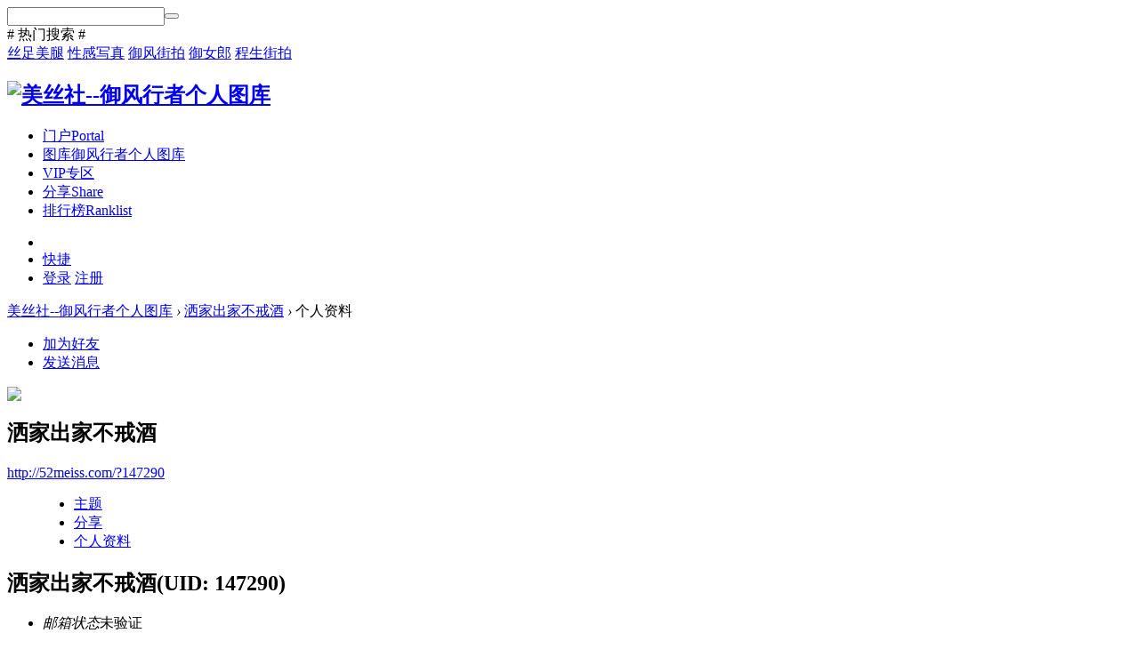

--- FILE ---
content_type: text/html; charset=gbk
request_url: http://52meiss.com/home.php?mod=space&uid=147290
body_size: 5969
content:
<!DOCTYPE html PUBLIC "-//W3C//DTD XHTML 1.0 Transitional//EN" "http://www.w3.org/TR/xhtml1/DTD/xhtml1-transitional.dtd">
<html xmlns="http://www.w3.org/1999/xhtml">
<head>
<meta http-equiv="Content-Type" content="text/html; charset=gbk" />
<title>洒家出家不戒酒的个人资料 -  美丝社--御风行者个人图库 -  Powered by Discuz!</title>

<meta name="keywords" content="洒家出家不戒酒的个人资料" />
<meta name="description" content="洒家出家不戒酒的个人资料 ,美丝社--御风行者个人图库" />
<meta name="generator" content="Discuz! X3.4" />
<meta name="author" content="Discuz! Team and Comsenz UI Team" />
<meta name="copyright" content="2001-2021 Tencent Cloud." />
<meta name="MSSmartTagsPreventParsing" content="True" />
<meta http-equiv="MSThemeCompatible" content="Yes" />
<base href="http://52meiss.com/" /><link rel="stylesheet" type="text/css" href="data/cache/style_2_common.css?cQ9" /><link rel="stylesheet" type="text/css" href="data/cache/style_2_home_space.css?cQ9" /><script type="text/javascript">var STYLEID = '2', STATICURL = 'static/', IMGDIR = 'static/image/common', VERHASH = 'cQ9', charset = 'gbk', discuz_uid = '0', cookiepre = '3oAp_2132_', cookiedomain = '', cookiepath = '/', showusercard = '1', attackevasive = '0', disallowfloat = 'newthread', creditnotice = '1|威望|,2|金钱|,3|贡献|', defaultstyle = '', REPORTURL = 'aHR0cDovLzUybWVpc3MuY29tL2hvbWUucGhwP21vZD1zcGFjZSZ1aWQ9MTQ3Mjkw', SITEURL = 'http://52meiss.com/', JSPATH = 'static/js/', CSSPATH = 'data/cache/style_', DYNAMICURL = '';</script>
<script src="static/js/common.js?cQ9" type="text/javascript"></script>
<meta http-equiv="X-UA-Compatible" content="IE=edge,chrome=1">
    <meta name="renderer" content="webkit">
<meta name="application-name" content="美丝社--御风行者个人图库" /
<meta name="msapplication-tooltip" content="美丝社--御风行者个人图库" />
<meta name="msapplication-task" content="name=门户;action-uri=http://52meiss.com/portal.php;icon-uri=http://52meiss.com/static/image/common/portal.ico" /><meta name="msapplication-task" content="name=图库;action-uri=http://52meiss.com/forum.php;icon-uri=http://52meiss.com/static/image/common/bbs.ico" />
<script src="static/js/home.js?cQ9" type="text/javascript"></script>
    <link rel="stylesheet" type="text/css" href="template/yide_21_npic/src/yide_fonticon/css/font-awesome.min.css?cQ9">
<script src="template/yide_21_npic/src/js/jquery.min.js?cQ9" type="text/javascript" type="text/javascript"></script>
<script src="template/yide_21_npic/src/js/jquery.yide.slide.js?cQ9" type="text/javascript" type="text/javascript"></script>
<script type="text/javascript">jQuery.noConflict();</script> 
<script>window.onerror=function(){return true;}</script> 
</head>

<body id="nv_home" class="pg_space" onkeydown="if(event.keyCode==27) return false;">
<div id="append_parent"></div><div id="ajaxwaitid"></div>
        
<div class="yide_search_wrap">      
 <div class="yide_search_con">
  <div class="yide_search_box cl">
   <div class="yide_scbar_cbtn"></div>
           <style type="text/css">
@-webkit-keyframes scale-fade{0%{opacity:0;-webkit-transform:scale(.8) rotateX(-40deg);transform:scale(.8) rotateX(-40deg)}50%{opacity:1}70%{-webkit-transform:scale(1.05) rotateX(0);transform:scale(1.05) rotateX(0)}100%{-webkit-transform:scale(1) rotateX(0);transform:scale(1) rotateX(0)}}@keyframes scale-fade{0%{opacity:0;-webkit-transform:scale(.8) rotateX(-40deg);transform:scale(.8) rotateX(-40deg)}50%{opacity:1}70%{-webkit-transform:scale(1.05) rotateX(0);transform:scale(1.05) rotateX(0)}100%{-webkit-transform:scale(1) rotateX(0);transform:scale(1) rotateX(0)}}
</style>


<div id="scbar" class="cl">
<form id="scbar_form" method="post" autocomplete="off" onsubmit="searchFocus($('scbar_txt'))" action="search.php?searchsubmit=yes" target="_blank">
<input type="hidden" name="mod" id="scbar_mod" value="forum" />
<input type="hidden" name="formhash" value="238740e5" />
<input type="hidden" name="srchtype" value="title" />
<input type="hidden" name="srhfid" value="0" />
<input type="hidden" name="srhlocality" value="home::space" />

<table cellspacing="0" cellpadding="0">
 <tr>
<td class="scbar_icon_td"></td>
<td class="scbar_txt_td"><input type="text" name="srchtxt" id="scbar_txt" value="" autocomplete="off"  /></td>
<td class="scbar_btn_td"><button type="submit" name="searchsubmit" id="scbar_btn" sc="1" class="yide_search_btn" value="true"><i class="fa fa-search" aria-hidden="true"></i></button></td>
</tr>
</table>
</form>
</div>

<div id="scbar_hot">
<div class="yide-hot-tag"># 热门搜索 #</div>

<a href="search.php?mod=forum&amp;srchtxt=%CB%BF%D7%E3%C3%C0%CD%C8&amp;formhash=238740e5&amp;searchsubmit=true&amp;source=hotsearch" target="_blank" class="xi2" sc="1">丝足美腿</a>



<a href="search.php?mod=forum&amp;srchtxt=%D0%D4%B8%D0%D0%B4%D5%E6&amp;formhash=238740e5&amp;searchsubmit=true&amp;source=hotsearch" target="_blank" class="xi2" sc="1">性感写真</a>



<a href="search.php?mod=forum&amp;srchtxt=%D3%F9%B7%E7%BD%D6%C5%C4&amp;formhash=238740e5&amp;searchsubmit=true&amp;source=hotsearch" target="_blank" class="xi2" sc="1">御风街拍</a>



<a href="search.php?mod=forum&amp;srchtxt=%D3%F9%C5%AE%C0%C9&amp;formhash=238740e5&amp;searchsubmit=true&amp;source=hotsearch" target="_blank" class="xi2" sc="1">御女郎</a>



<a href="search.php?mod=forum&amp;srchtxt=%B3%CC%C9%FA%BD%D6%C5%C4&amp;formhash=238740e5&amp;searchsubmit=true&amp;source=hotsearch" target="_blank" class="xi2" sc="1">程生街拍</a>

</div>

<script type="text/javascript">
initSearchmenu('scbar', '');
</script>
                  </div>
 </div>
 <div class="yide_search_overlay cl"></div>
        </div>
        <div id="hd" class="yide-nv">
     <div class="yide-hdc-bg ybr">
                    <div class="hdc cl">
        <h2><a href="./" title="美丝社--御风行者个人图库"><img src="template/yide_21_npic/src/logo.png" alt="美丝社--御风行者个人图库" border="0" /></a></h2>						
       <div class="yide-nv-list cl">
        <ul>
                <li id="mn_portal" ><a href="portal.php" hidefocus="true" title="Portal"  >门户<span>Portal</span></a><em></em></li>                <li id="mn_forum" ><a href="forum.php" hidefocus="true" title="御风行者个人图库"  >图库<span>御风行者个人图库</span></a><em></em></li>                <li id="mn_F63" ><a href="forum.php?mod=forumdisplay&fid=63" hidefocus="true"  >VIP专区</a><em></em></li>                                                <li id="mn_home" ><a href="home.php?mod=space&do=share" hidefocus="true" title="Share"  >分享<span>Share</span></a><em></em></li>                <li id="mn_N12a7" ><a href="misc.php?mod=ranklist" hidefocus="true" title="Ranklist"  >排行榜<span>Ranklist</span></a><em></em></li>                </ul>
               </div>
                  <div class="yide-user-c cl">
            <ul>
                           <li class="toggle-search"><a href="javascript:;" class="yide_search_div"><i class="fa fa-search"></i></a></li>
           <li><a href="javascript:;" id="qmenu" onmouseover="delayShow(this, function () {showMenu({'ctrlid':'qmenu','pos':'34!','ctrlclass':'a','duration':2});showForummenu(0);})" class="shortcut">快捷</a></li>
               <li class="no_login">
           <a href="member.php?mod=logging&amp;action=login&amp;referer=" onclick="showWindow('login', this.href);return false;">登录</a><span class="yide_line"></span>
                                   <a href="member.php?mod=register" target="_blank">注册</a>
           </li>
                      </ul> 
  </div>
     </div>
     <div class="yide_menunavs"></div>
                 <div id="yide-userinfo_menu" style="display: none;">
<div class="yide-umbox">
<script src="static/js/logging.js?cQ9" type="text/javascript"></script>
<form method="post" autocomplete="off" id="lsform" action="member.php?mod=logging&amp;action=login&amp;loginsubmit=yes&amp;infloat=yes&amp;lssubmit=yes" onsubmit="pwmd5('ls_password');return lsSubmit();">
<div class="fastlg cl">
<span id="return_ls" style="display:none"></span>
<div class="y pns">
<table cellspacing="0" cellpadding="0">
<tr>
<td>
<span class="ftid">
<select name="fastloginfield" id="ls_fastloginfield" width="40" tabindex="900">
<option value="username">用户名</option>
<option value="email">Email</option>
</select>
</span>
<script type="text/javascript">simulateSelect('ls_fastloginfield')</script>
</td>
<td><input type="text" name="username" id="ls_username" autocomplete="off" class="px vm" tabindex="901" /></td>
<td class="fastlg_l"><label for="ls_cookietime"><input type="checkbox" name="cookietime" id="ls_cookietime" class="pc" value="2592000" tabindex="903" />自动登录</label></td>
<td>&nbsp;<a href="javascript:;" onclick="showWindow('login', 'member.php?mod=logging&action=login&viewlostpw=1')">找回密码</a></td>
</tr>
<tr>
<td><label for="ls_password" class="z psw_w">密码</label></td>
<td><input type="password" name="password" id="ls_password" class="px vm" autocomplete="off" tabindex="902" /></td>
<td class="fastlg_l"><button type="submit" class="pn vm" tabindex="904" style="width: 75px;"><em>登录</em></button></td>
<td>&nbsp;<a href="member.php?mod=register" class="xi2 xw1">立即注册</a></td>
</tr>
</table>
<input type="hidden" name="quickforward" value="yes" />
<input type="hidden" name="handlekey" value="ls" />
</div>

<div class="fastlg_fm y" style="margin-right: 10px; padding-right: 10px">
<p><a href="http://52meiss.com/connect.php?mod=login&op=init&referer=home.php%3Fmod%3Dspace%26uid%3D147290&statfrom=login_simple"><img src="static/image/common/qq_login.gif" class="vm" alt="QQ登录" /></a></p>
<p class="hm xg1" style="padding-top: 2px;">只需一步，快速开始</p>
</div>
</div>
</form>

<script src="static/js/md5.js?cQ9" type="text/javascript" reload="1"></script>
</div>
</div>            </div>	 	  
      </div>
  
<script type="text/javascript">
jQuery(".yide_search_div").click(function(){
     jQuery("body").addClass("yide_search_open");
 });
jQuery(".yide_scbar_cbtn, .yide_search_overlay").click(function(e){
     e.stopPropagation();//阻止事件向上冒泡
 jQuery("body").removeClass("yide_search_open");
  });
</script>

<div class="yide_cnews_wp ybr">
     <div id="wp" class="wp">
          <div id="pt" class="bm cl">
<div class="z">
<a href="./" class="nvhm" title="首页">美丝社--御风行者个人图库</a> <em>&rsaquo;</em>
<a href="home.php?mod=space&amp;uid=147290">洒家出家不戒酒</a> <em>&rsaquo;</em>
个人资料
</div>
</div>
<style id="diy_style" type="text/css"></style>
<div class="wp">
<!--[diy=diy1]--><div id="diy1" class="area"></div><!--[/diy]-->
</div><div id="uhd">
<div class="mn">
<ul>
<li class="addf">
<a href="home.php?mod=spacecp&amp;ac=friend&amp;op=add&amp;uid=147290&amp;handlekey=addfriendhk_147290" id="a_friend_li_147290" onclick="showWindow(this.id, this.href, 'get', 0);" class="xi2">加为好友</a>
</li>
<li class="pm2">
<a href="home.php?mod=spacecp&amp;ac=pm&amp;op=showmsg&amp;handlekey=showmsg_147290&amp;touid=147290&amp;pmid=0&amp;daterange=2" id="a_sendpm_147290" onclick="showWindow('showMsgBox', this.href, 'get', 0)" title="发送消息">发送消息</a>
</li>
</ul>
</div>
<div class="h cl">
<div class="icn avt"><a href="home.php?mod=space&amp;uid=147290"><img src="http://www.52meiss.com/uc_server/avatar.php?uid=147290&size=small" /></a></div>
<h2 class="mt">
洒家出家不戒酒</h2>
<p>
<a href="http://52meiss.com/?147290" class="xg1">http://52meiss.com/?147290</a>
</p>
</div>

<ul class="tb cl" style="padding-left: 75px;">
<li><a href="home.php?mod=space&amp;uid=147290&amp;do=thread&amp;view=me&amp;from=space">主题</a></li>
<li><a href="home.php?mod=space&amp;uid=147290&amp;do=share&amp;view=me&amp;from=space">分享</a></li>
<li class="a"><a href="home.php?mod=space&amp;uid=147290&amp;do=profile&amp;from=space">个人资料</a></li>
</ul>
</div>
<div id="ct" class="ct1 wp cl">
<div class="mn">
<!--[diy=diycontenttop]--><div id="diycontenttop" class="area"></div><!--[/diy]-->
<div class="bm bw0">
<div class="bm_c">
<div class="bm_c u_profile">

<div class="pbm mbm bbda cl">
<h2 class="mbn">
洒家出家不戒酒<span class="xw0">(UID: 147290)</span>
</h2>
<ul class="pf_l cl pbm mbm">
<li><em>邮箱状态</em>未验证</li>
</ul>
<ul>
</ul>
<ul class="cl bbda pbm mbm">
<li>
<em class="xg2">统计信息</em>
<a href="home.php?mod=space&amp;uid=147290&amp;do=friend&amp;view=me&amp;from=space" target="_blank">好友数 0</a>
<span class="pipe">|</span><a href="home.php?mod=space&uid=147290&do=thread&view=me&type=reply&from=space" target="_blank">回帖数 5</a>
<span class="pipe">|</span>
<a href="home.php?mod=space&uid=147290&do=thread&view=me&type=thread&from=space" target="_blank">主题数 0</a>
<span class="pipe">|</span>
<a href="home.php?mod=space&amp;uid=147290&amp;do=share&amp;view=me&amp;from=space" target="_blank">分享数 0</a>
</li>
</ul>
<ul class="pf_l cl"><li><em>性别</em>保密</li>
<li><em>生日</em>-</li>
</ul>
</div>
<div class="pbm mbm bbda cl">
<h2 class="mbn">活跃概况</h2>
<ul>
<li><em class="xg1">用户组&nbsp;&nbsp;</em><span style="color:" class="xi2" onmouseover="showTip(this)" tip="积分 18, 距离下一级还需 32 积分"><a href="home.php?mod=spacecp&amp;ac=usergroup&amp;gid=10" target="_blank">新手上路</a></span>  </li>
</ul>
<ul id="pbbs" class="pf_l">
<li><em>注册时间</em>2023-2-16 23:23</li>
<li><em>最后访问</em>2023-5-4 18:33</li>
<li><em>上次活动时间</em>2023-5-4 18:14</li><li><em>上次发表时间</em>2023-5-4 18:20</li><li><em>所在时区</em>使用系统默认</li>
</ul>
</div>
<div id="psts" class="cl">
<h2 class="mbn">统计信息</h2>
<ul class="pf_l">
<li><em>已用空间</em>   0 B </li>
<li><em>积分</em>18</li><li><em>威望</em>0 </li>
<li><em>金钱</em>13 </li>
<li><em>贡献</em>0 </li>
</ul>
</div>
</div><!--[diy=diycontentbottom]--><div id="diycontentbottom" class="area"></div><!--[/diy]--></div>
</div>
</div>
</div>

<div class="wp mtn">
<!--[diy=diy3]--><div id="diy3" class="area"></div><!--[/diy]-->
</div>
</div>
</div>
    <script src="template/yide_21_npic/src/js/jquery.min.js" type="text/javascript" type="text/javascript"></script>
    <script type="text/javascript">var jq = jQuery.noConflict(true);</script> 
    <script>window.onerror=function(){return true;}</script>

<div id="ft" class="wp cl" style=" display: none;"></div>
<div class="yide_ft_main">
<div class="yide_ft_top">
            <div class="wp cl" style="width: 1140px;">
                <div class="yide_abouts">
                    <ul>
                        <li>
                            <h2>底部导航</h2>
                            <a href="#" target="_blank">站点地图</a>

                        </li>
                        <li>
                            <h2>积分管理</h2>
                            <a href="#" target="_blank">我的权限</a>
                            <a href="#" target="_blank">我的积分</a>

                        </li>
                        <li>
                            <h2>关于我们</h2>
                            <a href="http://www.52meiss.com/forum.php?mod=viewthread&amp;tid=102&amp;extra=page%3D1" target="_blank">联系我们</a>
                            <a href="http://www.52meiss.com/forum.php?mod=viewthread&amp;tid=102&amp;extra=page%3D1" target="_blank">管理团队</a>
                            <a href="http://www.52meiss.com/forum.php?mod=viewthread&amp;tid=102&amp;extra=page%3D1" target="_blank">发展历程</a>
                            <a href="http://www.52meiss.com/forum.php?mod=viewthread&amp;tid=103&amp;extra=page%3D1" target="_blank">版权声明</a>
                        </li>
                    </ul>
                </div>
<div class="yide_code_pics">
                    <h3>美丝社与你快乐分享</h3>
                    <span>
                        <img src="template/yide_21_npic/src/ft_codepic1.png">
                        <p>御风街怕微博</p>
                    </span>
                    <span style="margin-right: 0;">
                        <img src="template/yide_21_npic/src/ft_codepic2.png">
                        <p>推特账号</p>
                    </span>
                </div>
                <div class="yide_ft_contact">
                    <div class="yide_ft_tel cl">
      <span class="yide_ft_tel_icon"></span>
      <div class="yide_ft_contact_text">
       <p>摄影约拍热线：<span>9:00-16:00</span></p>
       <b>18620984512（非诚勿扰）</b>
      </div>
    </div>        
                    <div class="yide_ft_address cl">
                        <p>拍摄定位：常驻广州，可接受全国旅拍约拍。</p>
                        <p>拍摄类型：丝足街拍、抖音快手短视频、私房写真、展会拍摄等</p>
                    </div>
                </div>
            </div>
        </div>

   <div class="yide_ft_bottom">
    <div class="yide_bft_bg cl">
    Copyright &copy; 2021-2030 <a href="http://www.52meiss.com" target="_blank">美丝社.</a> Powered by 
<a href="http://www.discuz.net" target="_blank">Discuz!</a><em> X3.4</em>
</div>
</div>

</div>
<script src="home.php?mod=misc&ac=sendmail&rand=1769263659" type="text/javascript"></script>
<div id="scrolltop">
<span hidefocus="true"><a title="返回顶部" onclick="window.scrollTo('0','0')" class="scrolltopa" ><b>返回顶部</b></a></span>
</div>

<script type="text/javascript">_attachEvent(window, 'scroll', function () { showTopLink(); });checkBlind();</script>
</body>
</html>
